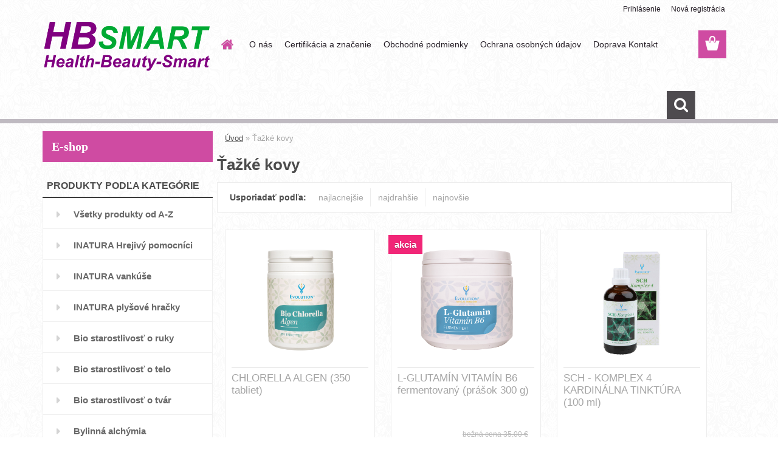

--- FILE ---
content_type: text/html; charset=utf-8
request_url: https://www.hbsmart.sk/Tazke-kovy-c51_0_1.htm
body_size: 12938
content:

    <!DOCTYPE html>
    <html xmlns:og="http://ogp.me/ns#" xmlns:fb="http://www.facebook.com/2008/fbml" lang="sk" class="tmpl__3rs13">
      <head>
          <script>
              window.cookie_preferences = getCookieSettings('cookie_preferences');
              window.cookie_statistics = getCookieSettings('cookie_statistics');
              window.cookie_marketing = getCookieSettings('cookie_marketing');

              function getCookieSettings(cookie_name) {
                  if (document.cookie.length > 0)
                  {
                      cookie_start = document.cookie.indexOf(cookie_name + "=");
                      if (cookie_start != -1)
                      {
                          cookie_start = cookie_start + cookie_name.length + 1;
                          cookie_end = document.cookie.indexOf(";", cookie_start);
                          if (cookie_end == -1)
                          {
                              cookie_end = document.cookie.length;
                          }
                          return unescape(document.cookie.substring(cookie_start, cookie_end));
                      }
                  }
                  return false;
              }
          </script>
                <title>Ťažké kovy | HBSMART, s.r.o.</title>
        <script type="text/javascript">var action_unavailable='action_unavailable';var id_language = 'sk';var id_country_code = 'SK';var language_code = 'sk-SK';var path_request = '/request.php';var type_request = 'POST';var cache_break = "2511"; var enable_console_debug = false; var enable_logging_errors = false;var administration_id_language = 'sk';var administration_id_country_code = 'SK';</script>          <script type="text/javascript" src="//ajax.googleapis.com/ajax/libs/jquery/1.8.3/jquery.min.js"></script>
          <script type="text/javascript" src="//code.jquery.com/ui/1.12.1/jquery-ui.min.js" ></script>
                  <script src="/wa_script/js/jquery.hoverIntent.minified.js?_=2025-01-14-11-59" type="text/javascript"></script>
        <script type="text/javascript" src="/admin/jscripts/jquery.qtip.min.js?_=2025-01-14-11-59"></script>
                  <script src="/wa_script/js/jquery.selectBoxIt.min.js?_=2025-01-14-11-59" type="text/javascript"></script>
                  <script src="/wa_script/js/bs_overlay.js?_=2025-01-14-11-59" type="text/javascript"></script>
        <script src="/wa_script/js/bs_design.js?_=2025-01-14-11-59" type="text/javascript"></script>
        <script src="/admin/jscripts/wa_translation.js?_=2025-01-14-11-59" type="text/javascript"></script>
        <link rel="stylesheet" type="text/css" href="/css/jquery.selectBoxIt.wa_script.css?_=2025-01-14-11-59" media="screen, projection">
        <link rel="stylesheet" type="text/css" href="/css/jquery.qtip.lupa.css?_=2025-01-14-11-59">
        
                  <script src="/wa_script/js/jquery.colorbox-min.js?_=2025-01-14-11-59" type="text/javascript"></script>
          <link rel="stylesheet" type="text/css" href="/css/colorbox.css?_=2025-01-14-11-59">
          <script type="text/javascript">
            jQuery(document).ready(function() {
              (function() {
                function createGalleries(rel) {
                  var regex = new RegExp(rel + "\\[(\\d+)]"),
                      m, group = "g_" + rel, groupN;
                  $("a[rel*=" + rel + "]").each(function() {
                    m = regex.exec(this.getAttribute("rel"));
                    if(m) {
                      groupN = group + m[1];
                    } else {
                      groupN = group;
                    }
                    $(this).colorbox({
                      rel: groupN,
                      slideshow:true,
                       maxWidth: "85%",
                       maxHeight: "85%",
                       returnFocus: false
                    });
                  });
                }
                createGalleries("lytebox");
                createGalleries("lyteshow");
              })();
            });</script>
          <script type="text/javascript">
      function init_products_hovers()
      {
        jQuery(".product").hoverIntent({
          over: function(){
            jQuery(this).find(".icons_width_hack").animate({width: "130px"}, 300, function(){});
          } ,
          out: function(){
            jQuery(this).find(".icons_width_hack").animate({width: "10px"}, 300, function(){});
          },
          interval: 40
        });
      }
      jQuery(document).ready(function(){

        jQuery(".param select, .sorting select").selectBoxIt();

        jQuery(".productFooter").click(function()
        {
          var $product_detail_link = jQuery(this).parent().find("a:first");

          if($product_detail_link.length && $product_detail_link.attr("href"))
          {
            window.location.href = $product_detail_link.attr("href");
          }
        });
        init_products_hovers();
        
        ebar_details_visibility = {};
        ebar_details_visibility["user"] = false;
        ebar_details_visibility["basket"] = false;

        ebar_details_timer = {};
        ebar_details_timer["user"] = setTimeout(function(){},100);
        ebar_details_timer["basket"] = setTimeout(function(){},100);

        function ebar_set_show($caller)
        {
          var $box_name = $($caller).attr("id").split("_")[0];

          ebar_details_visibility["user"] = false;
          ebar_details_visibility["basket"] = false;

          ebar_details_visibility[$box_name] = true;

          resolve_ebar_set_visibility("user");
          resolve_ebar_set_visibility("basket");
        }

        function ebar_set_hide($caller)
        {
          var $box_name = $($caller).attr("id").split("_")[0];

          ebar_details_visibility[$box_name] = false;

          clearTimeout(ebar_details_timer[$box_name]);
          ebar_details_timer[$box_name] = setTimeout(function(){resolve_ebar_set_visibility($box_name);},300);
        }

        function resolve_ebar_set_visibility($box_name)
        {
          if(   ebar_details_visibility[$box_name]
             && jQuery("#"+$box_name+"_detail").is(":hidden"))
          {
            jQuery("#"+$box_name+"_detail").slideDown(300);
          }
          else if(   !ebar_details_visibility[$box_name]
                  && jQuery("#"+$box_name+"_detail").not(":hidden"))
          {
            jQuery("#"+$box_name+"_detail").slideUp(0, function() {
              $(this).css({overflow: ""});
            });
          }
        }

        
        jQuery("#user_icon, #basket_icon").hoverIntent({
          over: function(){
            ebar_set_show(this);
            
          } ,
          out: function(){
            ebar_set_hide(this);
          },
          interval: 40
        });
        
        jQuery("#user_icon").click(function(e)
        {
          if(jQuery(e.target).attr("id") == "user_icon")
          {
            window.location.href = "https://www.hbsmart.sk/s7bw739b/e-login/";
          }
        });

        jQuery("#basket_icon").click(function(e)
        {
          if(jQuery(e.target).attr("id") == "basket_icon")
          {
            window.location.href = "https://www.hbsmart.sk/s7bw739b/e-basket/";
          }
        });
      
      });
    </script>        <meta http-equiv="Content-language" content="sk">
        <meta http-equiv="Content-Type" content="text/html; charset=utf-8">
        <meta name="language" content="slovak">
        <meta name="keywords" content="ťažké,kovy">
        <meta name="description" content="Ťažké kovy">
        <meta name="revisit-after" content="1 Days">
        <meta name="distribution" content="global">
        <meta name="expires" content="never">
                  <meta name="expires" content="never">
                    <link rel="canonical" href="https://www.hbsmart.sk/Tazke-kovy-c51_0_1.htm"/>
          <meta property="og:image" content="http://www.hbsmart.sk/fotky51199/design_setup/images/custom_image_logo.png" />
<meta property="og:image:secure_url" content="https://www.hbsmart.sk/fotky51199/design_setup/images/custom_image_logo.png" />
<meta property="og:image:type" content="image/jpeg" />
            <meta name="robots" content="index, follow">
                    <link rel="stylesheet" type="text/css" href="/css/lang_dependent_css/lang_sk.css?_=2025-01-14-11-59" media="screen, projection">
                <link rel='stylesheet' type='text/css' href='/wa_script/js/styles.css?_=2025-01-14-11-59'>
        <script language='javascript' type='text/javascript' src='/wa_script/js/javascripts.js?_=2025-01-14-11-59'></script>
        <script language='javascript' type='text/javascript' src='/wa_script/js/check_tel.js?_=2025-01-14-11-59'></script>
          <script src="/assets/javascripts/buy_button.js?_=2025-01-14-11-59"></script>
            <script type="text/javascript" src="/wa_script/js/bs_user.js?_=2025-01-14-11-59"></script>
        <script type="text/javascript" src="/wa_script/js/bs_fce.js?_=2025-01-14-11-59"></script>
        <script type="text/javascript" src="/wa_script/js/bs_fixed_bar.js?_=2025-01-14-11-59"></script>
        <script type="text/javascript" src="/bohemiasoft/js/bs.js?_=2025-01-14-11-59"></script>
        <script src="/wa_script/js/jquery.number.min.js?_=2025-01-14-11-59" type="text/javascript"></script>
        <script type="text/javascript">
            BS.User.id = 51199;
            BS.User.domain = "s7bw739b";
            BS.User.is_responsive_layout = true;
            BS.User.max_search_query_length = 50;
            BS.User.max_autocomplete_words_count = 5;

            WA.Translation._autocompleter_ambiguous_query = ' Hľadaný výraz je pre našeptávač príliš všeobecný. Zadajte prosím ďalšie znaky, slová alebo pokračujte odoslaním formulára pre vyhľadávanie.';
            WA.Translation._autocompleter_no_results_found = ' Neboli nájdené žiadne produkty ani kategórie.';
            WA.Translation._error = " Chyba";
            WA.Translation._success = " Úspech";
            WA.Translation._warning = " Upozornenie";
            WA.Translation._multiples_inc_notify = '<p class="multiples-warning"><strong>Tento produkt je možné objednať iba v násobkoch #inc#. </strong><br><small>Vami zadaný počet kusov bol navýšený podľa tohto násobku.</small></p>';
            WA.Translation._shipping_change_selected = " Zmeniť...";
            WA.Translation._shipping_deliver_to_address = "_shipping_deliver_to_address";

            BS.Design.template = {
              name: "3rs13",
              is_selected: function(name) {
                if(Array.isArray(name)) {
                  return name.indexOf(this.name) > -1;
                } else {
                  return name === this.name;
                }
              }
            };
            BS.Design.isLayout3 = true;
            BS.Design.templates = {
              TEMPLATE_ARGON: "argon",TEMPLATE_NEON: "neon",TEMPLATE_CARBON: "carbon",TEMPLATE_XENON: "xenon",TEMPLATE_AURUM: "aurum",TEMPLATE_CUPRUM: "cuprum",TEMPLATE_ERBIUM: "erbium",TEMPLATE_CADMIUM: "cadmium",TEMPLATE_BARIUM: "barium",TEMPLATE_CHROMIUM: "chromium",TEMPLATE_SILICIUM: "silicium",TEMPLATE_IRIDIUM: "iridium",TEMPLATE_INDIUM: "indium",TEMPLATE_OXYGEN: "oxygen",TEMPLATE_HELIUM: "helium",TEMPLATE_FLUOR: "fluor",TEMPLATE_FERRUM: "ferrum",TEMPLATE_TERBIUM: "terbium",TEMPLATE_URANIUM: "uranium",TEMPLATE_ZINCUM: "zincum",TEMPLATE_CERIUM: "cerium",TEMPLATE_KRYPTON: "krypton",TEMPLATE_THORIUM: "thorium",TEMPLATE_ETHERUM: "etherum",TEMPLATE_KRYPTONIT: "kryptonit",TEMPLATE_TITANIUM: "titanium",TEMPLATE_PLATINUM: "platinum"            };
        </script>
                  <script src="/js/progress_button/modernizr.custom.js"></script>
                      <link rel="stylesheet" type="text/css" href="/bower_components/owl.carousel/dist/assets/owl.carousel.min.css" />
            <link rel="stylesheet" type="text/css" href="/bower_components/owl.carousel/dist/assets/owl.theme.default.min.css" />
            <script src="/bower_components/owl.carousel/dist/owl.carousel.min.js"></script>
                    <link rel="stylesheet" type="text/css" href="//static.bohemiasoft.com/jave/style.css?_=2025-01-14-11-59" media="screen">
                    <link rel="stylesheet" type="text/css" href="/css/font-awesome.4.7.0.min.css" media="screen">
          <link rel="stylesheet" type="text/css" href="/sablony/nove/3rs13/3rs13pink/css/product_var3.css?_=2025-01-14-11-59" media="screen">
                    <link rel="stylesheet"
                type="text/css"
                id="tpl-editor-stylesheet"
                href="/sablony/nove/3rs13/3rs13pink/css/colors.css?_=2025-01-14-11-59"
                media="screen">

          <meta name="viewport" content="width=device-width, initial-scale=1.0">
          <link rel="stylesheet" 
                   type="text/css" 
                   href="https://static.bohemiasoft.com/custom-css/argon.css?_1764923345" 
                   media="screen"><style type="text/css">
               <!--#site_logo{
                  width: 275px;
                  height: 100px;
                  background-image: url('/fotky51199/design_setup/images/custom_image_logo.png?cache_time=1593903719');
                  background-repeat: no-repeat;
                  
                }html body .myheader { 
          background-image: url('/fotky51199/design_setup/images/custom_image_centerpage.png?cache_time=1593903719');
          border: black;
          background-repeat: repeat;
          background-position: 50% 50%;
          background-color: #ffffff;
        }#page_background{
                  background-image: url('/fotky51199/design_setup/images/custom_image_aroundpage.png?cache_time=1593903719');
                  background-repeat: repeat;
                  background-position: 50% 50%;
                  background-color: #ffffff;
                }.bgLupa{
                  padding: 0;
                  border: none;
                }

 :root { 
 }
-->
                </style>          <link rel="stylesheet" type="text/css" href="/fotky51199/design_setup/css/user_defined.css?_=1595231329" media="screen, projection">
                    <script type="text/javascript" src="/admin/jscripts/wa_dialogs.js?_=2025-01-14-11-59"></script>
        <script async src="https://www.googletagmanager.com/gtag/js?id=UA-178495938-1"></script><script>
window.dataLayer = window.dataLayer || [];
function gtag(){dataLayer.push(arguments);}
gtag('js', new Date());
</script>        <script type="text/javascript" src="/wa_script/js/search_autocompleter.js?_=2025-01-14-11-59"></script>
                <link rel="stylesheet" type="text/css" href="/assets/vendor/magnific-popup/magnific-popup.css" />
      <script src="/assets/vendor/magnific-popup/jquery.magnific-popup.js"></script>
      <script type="text/javascript">
        BS.env = {
          decPoint: ",",
          basketFloatEnabled: false        };
      </script>
      <script type="text/javascript" src="/node_modules/select2/dist/js/select2.min.js"></script>
      <script type="text/javascript" src="/node_modules/maximize-select2-height/maximize-select2-height.min.js"></script>
      <script type="text/javascript">
        (function() {
          $.fn.select2.defaults.set("language", {
            noResults: function() {return " Žiadny záznam nebol nájdený"},
            inputTooShort: function(o) {
              var n = o.minimum - o.input.length;
              return "_input_too_short".replace("#N#", n);
            }
          });
          $.fn.select2.defaults.set("width", "100%")
        })();

      </script>
      <link type="text/css" rel="stylesheet" href="/node_modules/select2/dist/css/select2.min.css" />
      <script type="text/javascript" src="/wa_script/js/countdown_timer.js?_=2025-01-14-11-59"></script>
      <script type="text/javascript" src="/wa_script/js/app.js?_=2025-01-14-11-59"></script>
      <script type="text/javascript" src="/node_modules/jquery-validation/dist/jquery.validate.min.js"></script>

      
          </head>
      <body class="lang-sk layout3 not-home page-category page-category-51 basket-empty slider_available template-slider-disabled vat-payer-y alternative-currency-n" >
        <a name="topweb"></a>
        
  <div id="responsive_layout_large"></div><div id="page">    <script type="text/javascript">
      var responsive_articlemenu_name = ' Menu';
      var responsive_eshopmenu_name = ' E-shop';
    </script>
        <link rel="stylesheet" type="text/css" href="/css/masterslider.css?_=2025-01-14-11-59" media="screen, projection">
    <script type="text/javascript" src="/js/masterslider.min.js"></script>
    <div class="myheader">
                <div class="navigate_bar">
            <div class="logo-wrapper">
            <a id="site_logo" href="//www.hbsmart.sk" class="mylogo" aria-label="Logo"></a>
    </div>
                        <!--[if IE 6]>
    <style>
    #main-menu ul ul{visibility:visible;}
    </style>
    <![endif]-->

    
    <div id="topmenu"><!-- TOPMENU -->
            <div id="main-menu" class="">
                 <ul>
            <li class="eshop-menu-home">
              <a href="//www.hbsmart.sk" class="top_parent_act" aria-label="Homepage">
                              </a>
            </li>
          </ul>
          
<ul><li class="eshop-menu-1 eshop-menu-order-1 eshop-menu-odd"><a href="/O-nas-a1_0.htm"  class="top_parent">O nás</a>
</li></ul>
<ul><li class="eshop-menu-4 eshop-menu-order-2 eshop-menu-even"><a href="/Certifikacia-a-znacenie-a4_0.htm"  class="top_parent">Certifikácia a značenie</a>
</li></ul>
<ul><li class="eshop-menu-3 eshop-menu-order-3 eshop-menu-odd"><a href="/Obchodne-podmienky-a3_0.htm"  class="top_parent">Obchodné podmienky</a>
</li></ul>
<ul><li class="eshop-menu-5 eshop-menu-order-4 eshop-menu-even"><a href="/Ochrana-osobnych-udajov-a5_0.htm"  class="top_parent">Ochrana osobných údajov</a>
</li></ul>
<ul><li class="eshop-menu-6 eshop-menu-order-5 eshop-menu-odd"><a href="/Doprava-Kontakt-a6_0.htm"  class="top_parent">Doprava Kontakt</a>
</li></ul>      </div>
    </div><!-- END TOPMENU -->
        <div id="search">
      <form name="search" id="searchForm" action="/search-engine.htm" method="GET" enctype="multipart/form-data">
        <label for="q" class="title_left2"> Hľadanie</label>
        <p>
          <input name="slovo" type="text" class="inputBox" id="q" placeholder=" Zadajte text vyhľadávania" maxlength="50">
          
          <input type="hidden" id="source_service" value="www.webareal.sk">
        </p>
        <div class="wrapper_search_submit">
          <input type="submit" class="search_submit" aria-label="search" name="search_submit" value="">
        </div>
        <div id="search_setup_area">
          <input id="hledatjak2" checked="checked" type="radio" name="hledatjak" value="2">
          <label for="hledatjak2">Hľadať v tovare</label>
          <br />
          <input id="hledatjak1"  type="radio" name="hledatjak" value="1">
          <label for="hledatjak1">Hľadať v článkoch</label>
                    <script type="text/javascript">
            function resolve_search_mode_visibility()
            {
              if (jQuery('form[name=search] input').is(':focus'))
              {
                if (jQuery('#search_setup_area').is(':hidden'))
                {
                  jQuery('#search_setup_area').slideDown(400);
                }
              }
              else
              {
                if (jQuery('#search_setup_area').not(':hidden'))
                {
                  jQuery('#search_setup_area').slideUp(400);
                }
              }
            }

            $('form[name=search] input').click(function() {
              this.focus();
            });

            jQuery('form[name=search] input')
                .focus(function() {
                  resolve_search_mode_visibility();
                })
                .blur(function() {
                  setTimeout(function() {
                    resolve_search_mode_visibility();
                  }, 1000);
                });

          </script>
                  </div>
      </form>
    </div>
          </div>
          </div>
    <div id="page_background">      <div class="hack-box"><!-- HACK MIN WIDTH FOR IE 5, 5.5, 6  -->
                  <div id="masterpage" ><!-- MASTER PAGE -->
              <div id="header">          </div><!-- END HEADER -->
          
  <div id="ebar" class="" >        <div id="ebar_set">
                <div id="user_icon">

                            <div id="user_detail">
                    <div id="user_arrow_tag"></div>
                    <div id="user_content_tag">
                        <div id="user_content_tag_bg">
                            <a href="/s7bw739b/e-login/"
                               class="elink user_login_text"
                               >
                               Prihlásenie                            </a>
                            <a href="/s7bw739b/e-register/"
                               class="elink user-logout user_register_text"
                               >
                               Nová registrácia                            </a>
                        </div>
                    </div>
                </div>
            
        </div>
        
                <div id="basket_icon" >
            <div id="basket_detail">
                <div id="basket_arrow_tag"></div>
                <div id="basket_content_tag">
                    <a id="quantity_tag" href="/s7bw739b/e-basket" rel="nofollow" class="elink"><span class="quantity_count">0</span></a>
                                    </div>
            </div>
        </div>
                <a id="basket_tag"
           href="s7bw739b/e-basket"
           rel="nofollow"
           class="elink">
            <span id="basket_tag_left">&nbsp;</span>
            <span id="basket_tag_right">
                0 ks            </span>
        </a>
                </div></div>          <div id="aroundpage"><!-- AROUND PAGE -->
            
      <!-- LEFT BOX -->
      <div id="left-box">
              <div class="menu-typ-1" id="left_eshop">
                <p class="title_left_eshop">E-shop</p>
          
        <div id="inleft_eshop">
          <div class="leftmenu2">
                <ul class="root-eshop-menu">
              <li class="leftmenuCat category-menu-sep-1 category-menu-sep-order-1">
          PRODUKTY PODĽA KATEGÓRIE        </li>

                <li class="leftmenuDef category-menu-22 category-menu-order-1 category-menu-odd">
          <a href="/Vsetky-produkty-od-A-Z-c22_0_1.htm">Všetky produkty od A-Z</a>        </li>

                <li class="leftmenuDef category-menu-58 category-menu-order-2 category-menu-even">
          <a href="/INATURA-Hrejivy-pomocnici-c58_0_1.htm">INATURA Hrejivý pomocníci</a>        </li>

                <li class="leftmenuDef category-menu-59 category-menu-order-3 category-menu-odd">
          <a href="/INATURA-vankuse-c59_0_1.htm">INATURA vankúše</a>        </li>

                <li class="leftmenuDef category-menu-60 category-menu-order-4 category-menu-even">
          <a href="/INATURA-plysove-hracky-c60_0_1.htm">INATURA plyšové hračky</a>        </li>

                <li class="leftmenuDef category-menu-41 category-menu-order-5 category-menu-odd">
          <a href="/Bio-starostlivost-o-ruky-c41_0_1.htm">Bio starostlivosť o ruky</a>        </li>

                <li class="leftmenuDef category-menu-57 category-menu-order-6 category-menu-even">
          <a href="/Bio-starostlivost-o-telo-c57_0_1.htm">Bio starostlivosť o telo</a>        </li>

                <li class="leftmenuDef category-menu-2 category-menu-order-7 category-menu-odd">
          <a href="/Bio-starostlivost-o-tvar-c2_0_1.htm">Bio starostlivosť o tvár</a>        </li>

                <li class="leftmenuDef category-menu-40 category-menu-order-8 category-menu-even">
          <a href="/Bylinna-alchymia-c40_0_1.htm">Bylinná alchýmia</a>        </li>

                <li class="leftmenuDef category-menu-38 category-menu-order-9 category-menu-odd">
          <a href="/Cistiaca-kura-30-dni-c38_0_1.htm">Čistiaca kúra 30 dní</a>        </li>

                <li class="leftmenuDef category-menu-39 category-menu-order-10 category-menu-even">
          <a href="/Program-starostlivost-o-vahu-c39_0_1.htm">Program - starostlivosť o váhu</a>        </li>

                <li class="leftmenuDef category-menu-35 category-menu-order-11 category-menu-odd">
          <a href="/Zakladna-staroslivost-VitAge-c35_0_1.htm">Základná staroslivosť VitAge</a>        </li>

                <li class="leftmenuCat category-menu-sep-10 category-menu-sep-order-2">
          PRODUKTY PODĽA TÉM        </li>

                <li class="leftmenuDef category-menu-31 category-menu-order-12 category-menu-even">
          <a href="/Acidobazicka-rovnovaha-c31_0_1.htm">Acidobázická rovnováha</a>        </li>

                <li class="leftmenuDef category-menu-53 category-menu-order-13 category-menu-odd">
          <a href="/Alergie-c53_0_1.htm">Alergie</a>        </li>

                <li class="leftmenuDef category-menu-54 category-menu-order-14 category-menu-even">
          <a href="/Bolest-c54_0_1.htm">Bolesť</a>        </li>

                <li class="leftmenuDef category-menu-32 category-menu-order-15 category-menu-odd">
          <a href="/Budovanie-a-posilnovanie-c32_0_1.htm">Budovanie a posilňovanie</a>        </li>

                <li class="leftmenuDef category-menu-43 category-menu-order-16 category-menu-even">
          <a href="/Crevo-a-travenie-c43_0_1.htm">Črevo a trávenie</a>        </li>

                <li class="leftmenuDef category-menu-21 category-menu-order-17 category-menu-odd">
          <a href="/Detoxikacia-a-regeneracia-c21_0_1.htm">Detoxikácia a regenerácia</a>        </li>

                <li class="leftmenuDef category-menu-55 category-menu-order-18 category-menu-even">
          <a href="/Diabetes-c55_0_1.htm">Diabetes</a>        </li>

                <li class="leftmenuDef category-menu-44 category-menu-order-19 category-menu-odd">
          <a href="/Dychacie-cesty-pluca-c44_0_1.htm">Dýchacie cesty, pľúca</a>        </li>

                <li class="leftmenuDef category-menu-23 category-menu-order-20 category-menu-even">
          <a href="/Energia-a-vykon-c23_0_1.htm">Energia a výkon</a>        </li>

                <li class="leftmenuDef category-menu-36 category-menu-order-21 category-menu-odd">
          <a href="/Hormonalny-system-c36_0_1.htm">Hormonálny systém</a>        </li>

                <li class="leftmenuDef category-menu-20 category-menu-order-22 category-menu-even">
          <a href="/Imunitny-system-c20_0_1.htm">Imunitný systém</a>        </li>

                <li class="leftmenuDef category-menu-42 category-menu-order-23 category-menu-odd">
          <a href="/Jarne-a-jesenne-cistenie-c42_0_1.htm">Jarné a jesenné čistenie</a>        </li>

                <li class="leftmenuDef category-menu-45 category-menu-order-24 category-menu-even">
          <a href="/Jet-leg-c45_0_1.htm">Jet-leg</a>        </li>

                <li class="leftmenuDef category-menu-14 category-menu-order-25 category-menu-odd">
          <a href="/Kosti-a-k-by-c14_0_1.htm">Kosti a kĺby</a>        </li>

                <li class="leftmenuDef category-menu-25 category-menu-order-26 category-menu-even">
          <a href="/Metabolizmus-c25_0_1.htm">Metabolizmus</a>        </li>

                <li class="leftmenuDef category-menu-46 category-menu-order-27 category-menu-odd">
          <a href="/Muzi-c46_0_1.htm">Muži</a>        </li>

                <li class="leftmenuDef category-menu-16 category-menu-order-28 category-menu-even">
          <a href="/Nervovy-system-psychika-c16_0_1.htm">Nervový systém, psychika</a>        </li>

                <li class="leftmenuDef category-menu-47 category-menu-order-29 category-menu-odd">
          <a href="/Oblicky-mocove-cesty-mechur-c47_0_1.htm">Obličky, močové cesty, mechúr</a>        </li>

                <li class="leftmenuDef category-menu-19 category-menu-order-30 category-menu-even">
          <a href="/Oci-zrak-c19_0_1.htm">Oči, zrak</a>        </li>

                <li class="leftmenuDef category-menu-48 category-menu-order-31 category-menu-odd">
          <a href="/Pecen-a-zlc-c48_0_1.htm">Pečen a žlč</a>        </li>

                <li class="leftmenuDef category-menu-12 category-menu-order-32 category-menu-even">
          <a href="/Pohybovy-aparat-c12_0_1.htm">Pohybový aparát</a>        </li>

                <li class="leftmenuDef category-menu-29 category-menu-order-33 category-menu-odd">
          <a href="/Pokozka-vlasy-a-nechty-c29_0_1.htm">Pokožka, vlasy a nechty</a>        </li>

                <li class="leftmenuDef category-menu-34 category-menu-order-34 category-menu-even">
          <a href="/Postava-c34_0_1.htm">Postava</a>        </li>

                <li class="leftmenuDef category-menu-49 category-menu-order-35 category-menu-odd">
          <a href="/Premyslanie-a-zabudanie-c49_0_1.htm">Premýšľanie a zabúdanie</a>        </li>

                <li class="leftmenuDef category-menu-56 category-menu-order-36 category-menu-even">
          <a href="/Reumatimus-c56_0_1.htm">Reumatimus</a>        </li>

                <li class="leftmenuDef category-menu-50 category-menu-order-37 category-menu-odd">
          <a href="/Spanok-c50_0_1.htm">Spánok</a>        </li>

                <li class="leftmenuDef category-menu-26 category-menu-order-38 category-menu-even">
          <a href="/Spojivove-tkanivo-c26_0_1.htm">Spojivové tkanivo</a>        </li>

                <li class="leftmenuDef category-menu-52 category-menu-order-39 category-menu-odd">
          <a href="/Zily-c52_0_1.htm">Žily</a>        </li>

                <li class="leftmenuDef category-menu-24 category-menu-order-40 category-menu-even">
          <a href="/Srdce-krvny-obeh-cievy-c24_0_1.htm">Srdce, krvný obeh, cievy</a>        </li>

                <li class="leftmenuDef category-menu-27 category-menu-order-41 category-menu-odd">
          <a href="/Starnutie-c27_0_1.htm">Starnutie</a>        </li>

                <li class="leftmenuDef category-menu-17 category-menu-order-42 category-menu-even">
          <a href="/Starostlivost-o-dusu-nalady-c17_0_1.htm">Starostlivosť o dušu - nálady</a>        </li>

                <li class="leftmenuDef category-menu-11 category-menu-order-43 category-menu-odd">
          <a href="/Starostlivost-o-tvar-c11_0_1.htm">Starostlivosť o tvár</a>        </li>

                <li class="leftmenuDef category-menu-18 category-menu-order-44 category-menu-even">
          <a href="/Stres-c18_0_1.htm">Stres</a>        </li>

                <li class="leftmenuDef category-menu-15 category-menu-order-45 category-menu-odd">
          <a href="/Sportovci-c15_0_1.htm">Športovci</a>        </li>

                <li class="leftmenuAct category-menu-51 category-menu-order-46 category-menu-even">
          <a href="/Tazke-kovy-c51_0_1.htm">Ťažké kovy</a>        </li>

            <ul class="eshop-submenu level-2">
          </ul>
      <style>
        #left-box .remove_point a::before
        {
          display: none;
        }
      </style>
            <li class="leftmenuDef category-menu-28 category-menu-order-47 category-menu-odd">
          <a href="/Zuby-a-dasna-c28_0_1.htm">Zuby a ďasná</a>        </li>

                <li class="leftmenuDef category-menu-30 category-menu-order-48 category-menu-even">
          <a href="/Zeny-c30_0_1.htm">Ženy</a>        </li>

            </ul>
      <style>
        #left-box .remove_point a::before
        {
          display: none;
        }
      </style>
              </div>
        </div>

        
        <div id="footleft1">
                  </div>

            </div>
            </div><!-- END LEFT BOX -->
            <div id="right-box"><!-- RIGHT BOX2 -->
        <!-- xxxx badRight xxxx -->    <div class="break"></div>
    <div class="contact-box"><!-- CONTACT BOX -->
            <p class="contact-box-title">KONTAKTY</p>
      <div class="in-contact-box"><!-- in the contacts -->
        <div class="contact" itemscope itemtype="http://schema.org/Organization">
                      <span itemprop="legalName">HBMART s.r.o.</span><br>
                        <span itemprop="address">
              Marček 104<br>              013 32 Svederník<br>            </span>
            tel:            <span itemprop="telephone" class="contact-phone">+421 905 990 051</span><br>
            <a class="contact_mail_box" itemprop="email" href="mailto:hbsmart@hbsmart.sk">hbsmart@hbsmart.sk</a><br>        </div>
      </div><!-- end in the contacts -->
          </div><!-- END CONTACT -->
    <div id="contact-foot"></div><!-- foot right box -->
    <div class="break"></div>
    		<script>
		  gtag('event', 'view_item_list', {
			item_list_id: 'box_action',
			item_list_name: '',
			items: [{"item_id":204,"item_name":"EVOLUTION BIO SPERMIDIN BODY LOTION 150 ml","price":49.3},{"item_id":202,"item_name":"EVOLUTION BIO SPERMIDIN INTENSIV SERUM 30 ml","price":63.75},{"item_id":90,"item_name":"KRVN\u00dd CUKOR GLUCO STOP KOMPLEX (60 rastlinn\u00fdch kapsul\u00ed)","price":26.25}]		  });
		</script>
		    <div class="action-box zbozi-akce intag_box action-box-deals"><!-- ACTION -->
      <p class="action-box-title">TOVAR V AKCII</p>
      <div class="in-action-box "><!-- in the action -->
                    <div class="product3 in-stock-y"
                 onmouseover="this.classList.add('product3Act');"
                 onmouseout="this.classList.remove('product3Act');"
                 data-name="EVOLUTION BIO SPERMIDIN BODY LOTION 150 ml"
                 data-id="204"
                 ><!-- PRODUCT BOX 3 -->
                            <div class="product3Title">
                <div class="product3TitleContent">
                  <a href="/EVOLUTION-BIO-SPERMIDIN-BODY-LOTION-150-ml-d204.htm"
                     title="Telové mlieko so spermidínom"
                     data-location="box_action"
                     data-id="204"
                     data-variant-id="0"
                     class="product-box-link"
                  >EVOLUTION BIO SPERMIDIN BODY LOTION 150 ml</a>
                </div>
                              </div>
                            <div class="product3ImageBox">
                                <a href="/EVOLUTION-BIO-SPERMIDIN-BODY-LOTION-150-ml-d204.htm"
                   data-location="box_action"
                   data-id="204"
                   data-variant-id="0"
                   class="product-box-link"
                >
                  <img src="/fotky51199/fotom/gen__vyr_204spermidin-body-cream.png"  alt="EVOLUTION BIO SPERMIDIN BODY LOTION 150 ml" border="0" title="EVOLUTION BIO SPERMIDIN BODY LOTION 150 ml" width="80">
                </a>

              </div>
                            <div class="clear"></div>
              <div class="product3PriceBox">
                                                <div class="productPriceSmall">
                                      <s>
                      <span class="common_price_text">
                        bežná cena                      </span>
                      <span class="common_price">
                    58,00&nbsp;€                  </span>
                    </s>
                                  </div>
                                <div class="product3Price">
                  <span class="our_price_text">naša cena</span> <span class="product_price_text">49,30&nbsp;€</span>                </div>
                          <div class="stock_yes">
            skladom          </div>
                            <form method="post" action="/buy-product.htm?pid=204">
                                          <input type="submit"
                           class="buy_btn buy-button-action buy-button-action-2"
                           name=""
                           value="kúpiť"
                           data-id="204"
                           data-variant-id="0"
                        data-product-info='{"count_type":0,"multiples":0}'                    >
                    <div class="clear"></div>
                  </form>
                                </div>
              <div class="clear"></div>
                          </div><!--END PRODUCT BOX 3 -->
             <div class="break"></div>            <div class="product3 in-stock-y"
                 onmouseover="this.classList.add('product3Act');"
                 onmouseout="this.classList.remove('product3Act');"
                 data-name="EVOLUTION BIO SPERMIDIN INTENSIV SERUM 30 ml"
                 data-id="202"
                 ><!-- PRODUCT BOX 3 -->
                            <div class="product3Title">
                <div class="product3TitleContent">
                  <a href="/EVOLUTION-BIO-SPERMIDIN-INTENSIV-SERUM-30-ml-d202.htm"
                     title="Pleťové intenzívne sérum so spedmidínom pre omladenie"
                     data-location="box_action"
                     data-id="202"
                     data-variant-id="0"
                     class="product-box-link"
                  >EVOLUTION BIO SPERMIDIN INTENSIV SERUM 30 ml</a>
                </div>
                              </div>
                            <div class="product3ImageBox">
                                <a href="/EVOLUTION-BIO-SPERMIDIN-INTENSIV-SERUM-30-ml-d202.htm"
                   data-location="box_action"
                   data-id="202"
                   data-variant-id="0"
                   class="product-box-link"
                >
                  <img src="/fotky51199/fotom/gen__vyr_202Serum-Spermidin-obrazok.png"  alt="EVOLUTION BIO SPERMIDIN INTENSIV SERUM 30 ml" border="0" title="EVOLUTION BIO SPERMIDIN INTENSIV SERUM 30 ml" width="80">
                </a>

              </div>
                            <div class="clear"></div>
              <div class="product3PriceBox">
                                                <div class="productPriceSmall">
                                      <s>
                      <span class="common_price_text">
                        bežná cena                      </span>
                      <span class="common_price">
                    75,00&nbsp;€                  </span>
                    </s>
                                  </div>
                                <div class="product3Price">
                  <span class="our_price_text">naša cena</span> <span class="product_price_text">63,75&nbsp;€</span>                </div>
                          <div class="stock_yes">
            skladom          </div>
                            <form method="post" action="/buy-product.htm?pid=202">
                                          <input type="submit"
                           class="buy_btn buy-button-action buy-button-action-2"
                           name=""
                           value="kúpiť"
                           data-id="202"
                           data-variant-id="0"
                        data-product-info='{"count_type":0,"multiples":0}'                    >
                    <div class="clear"></div>
                  </form>
                                </div>
              <div class="clear"></div>
                          </div><!--END PRODUCT BOX 3 -->
             <div class="break"></div>            <div class="product3 in-stock-y"
                 onmouseover="this.classList.add('product3Act');"
                 onmouseout="this.classList.remove('product3Act');"
                 data-name="KRVNÝ CUKOR GLUCO STOP KOMPLEX (60 rastlinných kapsulí)"
                 data-id="90"
                 ><!-- PRODUCT BOX 3 -->
                            <div class="product3Title">
                <div class="product3TitleContent">
                  <a href="/KRVNY-CUKOR-GLUCO-STOP-KOMPLEX-60-rastlinnych-kapsuli-d90.htm"
                     title="Úprava hmotnosti, metabolizmus, hladina cukru v krvi"
                     data-location="box_action"
                     data-id="90"
                     data-variant-id="0"
                     class="product-box-link"
                  >KRVNÝ CUKOR GLUCO STOP KOMPLEX (60 rastlinných kapsulí)</a>
                </div>
                              </div>
                            <div class="product3ImageBox">
                                <a href="/KRVNY-CUKOR-GLUCO-STOP-KOMPLEX-60-rastlinnych-kapsuli-d90.htm"
                   data-location="box_action"
                   data-id="90"
                   data-variant-id="0"
                   class="product-box-link"
                >
                  <img src="/fotky51199/fotom/gen__vyr_90Krvny-cukor-Gluco-Stop-komplex-obr.png"  alt="KRVNÝ CUKOR GLUCO STOP KOMPLEX (60 rastlinných kapsulí)" border="0" title="KRVNÝ CUKOR GLUCO STOP KOMPLEX (60 rastlinných kapsulí)" width="80">
                </a>

              </div>
                            <div class="clear"></div>
              <div class="product3PriceBox">
                                                <div class="productPriceSmall">
                                      <s>
                      <span class="common_price_text">
                        bežná cena                      </span>
                      <span class="common_price">
                    35,00&nbsp;€                  </span>
                    </s>
                                  </div>
                                <div class="product3Price">
                  <span class="our_price_text">naša cena</span> <span class="product_price_text">26,25&nbsp;€</span>                </div>
                          <div class="stock_yes">
            skladom          </div>
                            <form method="post" action="/buy-product.htm?pid=90">
                                          <input type="submit"
                           class="buy_btn buy-button-action buy-button-action-2"
                           name=""
                           value="kúpiť"
                           data-id="90"
                           data-variant-id="0"
                        data-product-info='{"count_type":0,"multiples":0}'                    >
                    <div class="clear"></div>
                  </form>
                                </div>
              <div class="clear"></div>
                          </div><!--END PRODUCT BOX 3 -->
             <div class="break"></div>      </div><!-- end in the action -->
    </div><!-- END ACTION -->
        <div id="action-foot"></div><!-- foot right box --><div class="break"></div>
          </div><!-- END RIGHT BOX -->
      

            <hr class="hide">
                        <div id="centerpage"><!-- CENTER PAGE -->
              <div id="incenterpage"><!-- in the center -->
                  <script src="/wa_script/js/params.js?u=2025-01-14-11-59" type="text/javascript"></script>
  <script type="text/javascript">
      WA.Translation._h1_page = 'strana';
  </script>
  <script src="/wa_script/js/jquery.ui.touch-punch.min.js?u=4" type="text/javascript"></script>
      <div id="wherei"><!-- wherei -->
      <p>
        <a href="/">Úvod</a>
                          <span class="arrow">&#187;</span>
          <span class="active">Ťažké kovy</span></p>
            </p>
    </div><!-- END wherei -->
    <script type="application/ld+json">
    {
    "@context": "http://schema.org",
    "@type": "BreadcrumbList",
    "itemListElement": [
    {
        "@type": "ListItem",
        "position": 1,
        "item": {
            "@id": "https://www.hbsmart.sk",
            "name": "Home"
        }
    },
            {
                "@type": "ListItem",
                "position": 2,
                "item": {
                    "@id": "https://www.hbsmart.sk/Tazke-kovy-c51_0_1.htm",
                    "name": "Ťažké kovy"
                }
            }

          ]}
     </script>
        <h1 class="title_page def_color">Ťažké kovy</h1>
        <hr class="hide">
          <ul class="bookmark product_switcher"><!-- BOOKMARKS -->
                  <li class=""><a href="/Tazke-kovy-c51_0_1.htm?sort=1&display_as=row">Riadkové zobrazenie</a></li>
                </ul>
      <div class="under_bookm"></div>
          <div class="break"></div>
        <div id="centerpage_params_filter_area" class="param centerpage_params_filter_areas params_filter_areas params_part_hidden">
            <form method="POST" class="filtering_form" id="centerpage_filtering_form">
      <div id="centerpage_params_filter_header" class="centerpage_params_filter_headers">
                  <div id="centerpage_label_min_price">
            <input type="text" class="price min_price" name="min_price" value="29">
            <span class="currency_label">
              €            </span>
          </div>
          <input type="hidden" disabled="disabled" name="allowed_min_price" value="29">
          <input type="hidden" name="min_price_filter" value="0">
          <div id="centerpage_price_slider_box_area" class="centerpage_price_slider_box_areas">
            <div id="centerpage_price_slider_box" class="centerpage_price_slider_boxes" ></div>
          </div>
          <div id="centerpage_label_max_price">
            <input type="text" class="price max_price" name="max_price" value="55">
            <span class="currency_label">
              €            </span>
          </div>
                          <input type="hidden" disabled="disabled" name="allowed_max_price" value="55">
        <input type="hidden" name="max_price_filter" value="0">
      </div>
      <input type="hidden" name="show_centerpage_params_filter" value="0">
      <input type="hidden" name="selected_centerpage_param_filter" value="0">
            <div id="centerpage_params_filter_selected" class="centerpage_params_filters_selected">
              </div>
      </form>
        </div>
        <form id="products_params_form" style="display: none">
      <input type="hidden" name="request_uri" value="/Tazke-kovy-c51_0_1.htm" >
      <input type="hidden" name="source_service" value="webareal.sk" >
      <input type="hidden" disabled="disabled" name="new_url_activated" value="1" >
      <input type="hidden" name="action" value="Get_products" >
              <input type="hidden" name="pages[0]" value="s7bw739b">
                <input type="hidden" name="pages[1]" value="eshop">
                <input type="hidden" name="pages[2]" value="51-1-Tazke-kovy">
                <input type="hidden" name="pages[3]" value="0">
                <input type="hidden" name="pages[4]" value="1">
              <div id="hash_params_place"></div>
    </form>
    <a href="#products_place" id="products_place" style="display: none">&nbsp;</a>
    <script>update_products(true);</script>
        <div id="products_sorting_box" class="sorting products_sorting_boxes">
      <div id="products_sorting_table" class="products_sorting_tables">
        <div id="products_sorting_line" class="products_sorting_lines">
          <div class="sorting_label"> Usporiadať podľa:</div>
                  <a data-sorting="3"
           href="https://www.hbsmart.sk?sort=3"
           rel="nofollow"
           class="sorting_item ">
              najlacnejšie        </a>
                <a data-sorting="4"
           href="https://www.hbsmart.sk?sort=4"
           rel="nofollow"
           class="sorting_item ">
              najdrahšie        </a>
                <a data-sorting="42"
           href="https://www.hbsmart.sk?sort=42"
           rel="nofollow"
           class="sorting_item ">
              najnovšie        </a>
                </div>
              </div>
    </div>
    <div class="products_wrap full">
            <div class="product_wraper container">    <div          class="product tab_img160 image_first one-preview-image in-stock-y"
         data-name="CHLORELLA ALGEN (350 tabliet)"
         data-id="125"
        >
            <!-- PRODUCT BOX -->
      <div class="productBody">
                  <div class="img_box">
            <a href="/CHLORELLA-ALGEN-350-tabliet-d125.htm"
               data-id="125"
               data-location="category_page"
               data-variant-id="0"
               class="product-box-link"
            >
              <img  alt="CHLORELLA ALGEN (350 tabliet)"
                 title="CHLORELLA ALGEN (350 tabliet)"
                 rel="125"
                 src="/fotky51199/fotos/_vyr_125Chlorella.png"
                 class="">
                            <img src="/images/empty.gif" width="130" height="0" alt="empty"></a>
                      </div>
                      <div class="productTitle">
              <div class="productTitleContent">
                <a href="/CHLORELLA-ALGEN-350-tabliet-d125.htm"
                                       data-id="125"
                   data-location="category_page"
                   data-variant-id="0"
                   class="product-box-link"
                >CHLORELLA ALGEN (350 tabliet)</a>
              </div>
                          </div>
                    <div class="break"></div>
                        <div class="productPriceBox" >
                    <div class="productPriceSmall">&nbsp;</div><br>
          <div class="productPrice">
                        <span class="our_price_text">naša cena</span> <span class="product_price_text">33,00&nbsp;€</span>          </div><br>
                          <form method="post" action="/buy-product.htm?pid=125">
                                    <input type="submit"
                         class="buy_btn buy-button-action buy-button-action-12"
                         data-id="125"
                         data-variant-id="0"
                         name="" value="kúpiť"
                         data-similar-popup="0"
                         data-product-info='{"count_type":0,"multiples":0}'>
                                    <div class="clear"></div>
                </form>
                <div class="stock_yes">skladom</div>        </div>
        <div class="clear"></div>
      </div>
      <div class="productFooter">
        <div class="productFooterContent">
                    </div>
              </div>
          </div>
    <hr class="hide">            <hr class="hide">
          <div          class="product tab_img160 image_first one-preview-image in-stock-y"
         data-name="L-GLUTAMÍN VITAMÍN B6 fermentovaný (prášok 300 g) "
         data-id="107"
        >
            <!-- PRODUCT BOX -->
      <div class="productBody">
                  <div class="img_box">
            <a href="/L-GLUTAMIN-VITAMIN-B6-fermentovany-prasok-300-g-d107.htm"
               data-id="107"
               data-location="category_page"
               data-variant-id="0"
               class="product-box-link"
            >
              <img  alt="L-GLUTAMÍN VITAMÍN B6 fermentovaný (prášok 300 g) "
                 title="L-GLUTAMÍN VITAMÍN B6 fermentovaný (prášok 300 g) "
                 rel="107"
                 src="/fotky51199/fotos/_vyr_107l-glutamin-Vitamin-B6.png"
                 class="">
                            <img src="/images/empty.gif" width="130" height="0" alt="empty"></a>
                      </div>
                      <div class="productTitle">
              <div class="productTitleContent">
                <a href="/L-GLUTAMIN-VITAMIN-B6-fermentovany-prasok-300-g-d107.htm"
                                       data-id="107"
                   data-location="category_page"
                   data-variant-id="0"
                   class="product-box-link"
                >L-GLUTAMÍN VITAMÍN B6 fermentovaný (prášok 300 g) </a>
              </div>
                          </div>
                    <div class="break"></div>
                        <div class="productPriceBox discount" >
                    <div class="productPriceSmall"><s><span class="common_price_text">bežná cena</span> 35,00&nbsp;€</s></div><br>
          <div class="productPrice">
                        <span class="our_price_text">naša cena</span> <span class="product_price_text">29,75&nbsp;€</span>          </div><br>
                          <form method="post" action="/buy-product.htm?pid=107">
                                    <input type="submit"
                         class="buy_btn buy-button-action buy-button-action-12"
                         data-id="107"
                         data-variant-id="0"
                         name="" value="kúpiť"
                         data-similar-popup="0"
                         data-product-info='{"count_type":0,"multiples":0}'>
                                    <div class="clear"></div>
                </form>
                <div class="stock_yes">skladom</div>        </div>
        <div class="clear"></div>
      </div>
      <div class="productFooter">
        <div class="productFooterContent">
                        <div class="there_are_status_icons"></div>
            <div class="icons_width_hack">
                              <div class="ico_act">akcia</div>
                            </div>
                    </div>
              </div>
          </div>
    <hr class="hide">            <hr class="hide">
          <div          class="product tab_img160 image_first one-preview-image in-stock-y"
         data-name="SCH - KOMPLEX 4 KARDINÁLNA TINKTÚRA (100 ml)"
         data-id="49"
        >
            <!-- PRODUCT BOX -->
      <div class="productBody">
                  <div class="img_box">
            <a href="/SCH-KOMPLEX-4-KARDINALNA-TINKTURA-100-ml-d49.htm"
               data-id="49"
               data-location="category_page"
               data-variant-id="0"
               class="product-box-link"
            >
              <img  alt="SCH - KOMPLEX 4 KARDINÁLNA TINKTÚRA (100 ml)"
                 title="SCH - KOMPLEX 4 KARDINÁLNA TINKTÚRA (100 ml)"
                 rel="49"
                 src="/fotky51199/fotos/_vyr_4924.jpg"
                 class="">
                            <img src="/images/empty.gif" width="130" height="0" alt="empty"></a>
                      </div>
                      <div class="productTitle">
              <div class="productTitleContent">
                <a href="/SCH-KOMPLEX-4-KARDINALNA-TINKTURA-100-ml-d49.htm"
                                       data-id="49"
                   data-location="category_page"
                   data-variant-id="0"
                   class="product-box-link"
                >SCH - KOMPLEX 4 KARDINÁLNA TINKTÚRA (100 ml)</a>
              </div>
                          </div>
                    <div class="break"></div>
                        <div class="productPriceBox" >
                    <div class="productPriceSmall">&nbsp;</div><br>
          <div class="productPrice">
                        <span class="our_price_text">naša cena</span> <span class="product_price_text">55,00&nbsp;€</span>          </div><br>
                          <form method="post" action="/buy-product.htm?pid=49">
                                    <input type="submit"
                         class="buy_btn buy-button-action buy-button-action-12"
                         data-id="49"
                         data-variant-id="0"
                         name="" value="kúpiť"
                         data-similar-popup="0"
                         data-product-info='{"count_type":0,"multiples":0}'>
                                    <div class="clear"></div>
                </form>
                <div class="stock_yes">skladom</div>        </div>
        <div class="clear"></div>
      </div>
      <div class="productFooter">
        <div class="productFooterContent">
                    </div>
              </div>
          </div>
    <hr class="hide">          <div class="break"></div>
                <div class="clear"></div>      <script>
          if(BS.Design.third_generation()) {
              BS.ui.inputSpinner.init();
          }
      </script>
      </div>
          </div>  <div class="clear"></div>

		<script>
		  gtag('event', 'view_item_list', {
			item_list_id: 'category_page',
			item_list_name: 'Ťažké kovy',
			items: [{"item_id":125,"item_name":"CHLORELLA ALGEN (350 tabliet)","price":33},{"item_id":107,"item_name":"L-GLUTAM\u00cdN VITAM\u00cdN B6 fermentovan\u00fd (pr\u00e1\u0161ok 300 g) ","price":29.75},{"item_id":49,"item_name":"SCH - KOMPLEX 4 KARDIN\u00c1LNA TINKT\u00daRA (100 ml)","price":55}]		  });
		</script>
		    <script language="javascript" src="/assets/javascripts/slider_public.js?_=2025-01-14-11-59" type="text/javascript"></script>
	              </div><!-- end in the center -->
              <div class="clear"></div>
                         </div><!-- END CENTER PAGE -->
            <div class="clear"></div>

            
                      </div><!-- END AROUND PAGE -->

          <div id="footer" ><!-- FOOTER -->

                          <div id="footer_left">
              Vytvorené systémom <a href="http://www.webareal.sk" target="_blank">www.webareal.sk</a>            </div>
            <div id="footer_center">
                              <a id="footer_ico_home" href="/s7bw739b" class="footer_icons">&nbsp;</a>
                <a id="footer_ico_map" href="/s7bw739b/web-map" class="footer_icons">&nbsp;</a>
                <a id="footer_ico_print" href="#" class="print-button footer_icons" target="_blank" rel="nofollow">&nbsp;</a>
                <a id="footer_ico_topweb" href="#topweb" rel="nofollow" class="footer_icons">&nbsp;</a>
                            </div>
            <div id="footer_right" class="foot_created_by_res">
              Vytvorené systémom <a href="http://www.webareal.sk" target="_blank">www.webareal.sk</a>            </div>
                        </div><!-- END FOOTER -->
                      </div><!-- END PAGE -->
        </div><!-- END HACK BOX -->
          </div>          <div id="und_footer" align="center">
              </div>
      </div>
  
  <script language="JavaScript" type="text/javascript">
$(window).ready(function() {
//	$(".loader").fadeOut("slow");
});
      function init_lupa_images()
    {
      if(jQuery('img.lupa').length)
      {
        jQuery('img.lupa, .productFooterContent').qtip(
        {
          onContentUpdate: function() { this.updateWidth(); },
          onContentLoad: function() { this.updateWidth(); },
          prerender: true,
          content: {
            text: function() {

              var $pID = '';

              if($(this).attr('rel'))
              {
                $pID = $(this).attr('rel');
              }
              else
              {
                $pID = $(this).parent().parent().find('img.lupa').attr('rel');
              }

              var $lupa_img = jQuery(".bLupa"+$pID+":first");

              if(!$lupa_img.length)
              { // pokud neni obrazek pro lupu, dame obrazek produktu
                $product_img = $(this).parent().parent().find('img.lupa:first');
                if($product_img.length)
                {
                  $lupa_img = $product_img.clone();
                }
              }
              else
              {
                $lupa_img = $lupa_img.clone()
              }

              return($lupa_img);
            }

          },
          position: {
            my: 'top left',
            target: 'mouse',
            viewport: $(window),
            adjust: {
              x: 15,  y: 15
            }
          },
          style: {
            classes: 'ui-tooltip-white ui-tooltip-shadow ui-tooltip-rounded',
            tip: {
               corner: false
            }
          },
          show: {
            solo: true,
            delay: 200
          },
          hide: {
            fixed: true
          }
        });
      }
    }
    $(document).ready(function() {
  $("#listaA a").click(function(){changeList();});
  $("#listaB a").click(function(){changeList();});
  if(typeof(init_lupa_images) === 'function')
  {
    init_lupa_images();
  }

  function changeList()
  {
    var className = $("#listaA").attr('class');
    if(className == 'selected')
    {
      $("#listaA").removeClass('selected');
      $("#listaB").addClass('selected');
      $("#boxMojeID, #mojeid_tab").show();
      $("#boxNorm").hide();
    }
    else
    {
      $("#listaA").addClass('selected');
      $("#listaB").removeClass('selected');
      $("#boxNorm").show();
      $("#boxMojeID, #mojeid_tab").hide();
   }
  }
  $(".print-button").click(function(e)
  {
    window.print();
    e.preventDefault();
    return false;
  })
});
</script>
  <span class="hide">ZTM5ZGFl</span></div><script src="/wa_script/js/wa_url_translator.js?d=1" type="text/javascript"></script><script type="text/javascript"> WA.Url_translator.enabled = true; WA.Url_translator.display_host = "/"; </script>    <script>
      var cart_local = {
        notInStock: "Požadované množstvo bohužiaľ nie je na sklade.",
        notBoughtMin: " Tento produkt je nutné objednať v minimálnom množstve:",
        quantity: " Mn.",
        removeItem: " Odstrániť"
      };
    </script>
    <script src="/wa_script/js/add_basket_fce.js?d=9&_= 2025-01-14-11-59" type="text/javascript"></script>    <script type="text/javascript">
        variant_general = 0;
    </script>
	    <script type="text/javascript">
      WA.Google_analytics = {
        activated: false
      };
    </script>
      <div id="top_loading_container" class="top_loading_containers" style="z-index: 99998;position: fixed; top: 0px; left: 0px; width: 100%;">
      <div id="top_loading_bar" class="top_loading_bars" style="height: 100%; width: 0;"></div>
    </div>
        <script type="text/javascript" charset="utf-8" src="/js/responsiveMenu.js?_=2025-01-14-11-59"></script>
    <script type="text/javascript">
    var responsive_articlemenu_name = ' Menu';
    $(document).ready(function(){
            var isFirst = false;
            var menu = new WA.ResponsiveMenu('#left-box');
      menu.setArticleSelector('#main-menu');
      menu.setEshopSelector('#left_eshop');
      menu.render();
            if($(".slider_available").is('body') || $(document.body).hasClass("slider-available")) {
        (function(form, $) {
          'use strict';
          var $form = $(form),
              expanded = false,
              $body = $(document.body),
              $input;
          var expandInput = function() {
            if(!expanded) {
              $form.addClass("expand");
              $body.addClass("search_act");
              expanded = true;
            }
          };
          var hideInput = function() {
            if(expanded) {
              $form.removeClass("expand");
              $body.removeClass("search_act");
              expanded = false;
            }
          };
          var getInputValue = function() {
            return $input.val().trim();
          };
          var setInputValue = function(val) {
            $input.val(val);
          };
          if($form.length) {
            $input = $form.find("input.inputBox");
            $form.on("submit", function(e) {
              if(!getInputValue()) {
                e.preventDefault();
                $input.focus();
              }
            });
            $input.on("focus", function(e) {
              expandInput();
            });
            $(document).on("click", function(e) {
              if(!$form[0].contains(e.target)) {
                hideInput();
                setInputValue("");
              }
            });
          }
        })("#searchForm", jQuery);
      }
          });
  </script>
  </body>
</html>


--- FILE ---
content_type: text/css
request_url: https://www.hbsmart.sk/fotky51199/design_setup/css/user_defined.css?_=1595231329
body_size: -10
content:
#centerpage_params_filter_area, .bookmark.product_switcher {
    display: none;
}